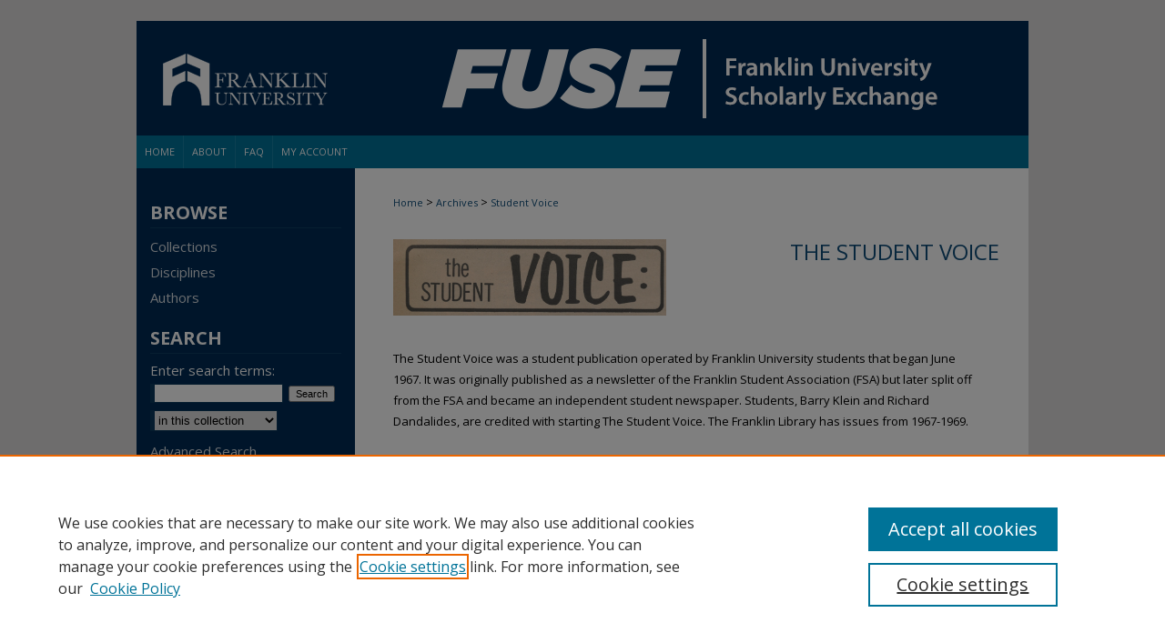

--- FILE ---
content_type: text/html; charset=UTF-8
request_url: https://fuse.franklin.edu/student_voice/
body_size: 7273
content:

<!DOCTYPE html>
<html lang="en">
<head><!-- inj yui3-seed: --><script type='text/javascript' src='//cdnjs.cloudflare.com/ajax/libs/yui/3.6.0/yui/yui-min.js'></script><script type='text/javascript' src='//ajax.googleapis.com/ajax/libs/jquery/1.10.2/jquery.min.js'></script><!-- Adobe Analytics --><script type='text/javascript' src='https://assets.adobedtm.com/4a848ae9611a/d0e96722185b/launch-d525bb0064d8.min.js'></script><script type='text/javascript' src=/assets/nr_browser_production.js></script>

<!-- def.1 -->
<meta charset="utf-8">
<meta name="viewport" content="width=device-width">
<title>
Franklin University's The Student Voice | Archives & Special Collections | Franklin University
</title>



<!-- FILE meta-tags.inc --><!-- FILE: /srv/sequoia/main/data/assets/site/meta-tags.inc -->
<meta name="robots" content="noodp, noydir">
<meta name="description" content="The Student Voice was a student publication operated by Franklin University students that began June 1968. It was originally published as a newsletter of the Franklin Student Association (FSA) but later split off from the FSA and became an independent student newspaper. Students, Barry Klein and Richard Dandalides, are credited with starting The Student Voice. The Franklin Library has issues from 1967-1969.">

<!-- FILE: meta-tags.inc (cont) -->

<!-- sh.1 -->
<link rel="stylesheet" href="/ir-style.css" type="text/css" media="screen">
<link rel="stylesheet" href="/ir-custom.css" type="text/css" media="screen">
<link rel="stylesheet" href="ir-custom.css" type="text/css" media="screen">
<link rel="stylesheet" href="/assets/styles/ir-book.css" type="text/css" media="screen">
<link rel="stylesheet" href="/ir-local.css" type="text/css" media="screen">
<link rel="stylesheet" href="ir-local.css" type="text/css" media="screen">
<link rel="stylesheet" href="/ir-print.css" type="text/css" media="print">
<link type="text/css" rel="stylesheet" href="/assets/floatbox/floatbox.css">
<link rel="alternate" type="application/rss+xml" title="Site Feed" href="/recent.rss">
<link rel="shortcut icon" href="/favicon.ico" type="image/x-icon">
<!--[if IE]>
<link rel="stylesheet" href="/ir-ie.css" type="text/css" media="screen">
<![endif]-->

<!-- JS -->
<script type="text/javascript" src="/assets/scripts/yui-init.pack.js"></script>
<script type="text/javascript" src="/assets/scripts/GalleryControlYUI.pack.js"></script>
<script type="text/javascript" src="/assets/scripts/BackMonitorYUI.pack.js"></script>
<script type="text/javascript" src="/assets/scripts/gallery-init.pack.js"></script>
<script type="text/javascript" src="/assets/footnoteLinks.js"></script>

<!-- end sh.1 -->
<link rel="alternate" type="application/rss+xml" title="FUSE (Franklin University Scholarly Exchange): The Student Voice RSS feed" href="/student_voice/recent.rss">
<link rel='stylesheet' href='/assets/styles/ir-gallery-list.css' type='text/css' media='screen'>




<script type="text/javascript">var pageData = {"page":{"environment":"prod","productName":"bpdg","language":"en","name":"ir_book","businessUnit":"els:rp:st"},"visitor":{}};</script>

</head>
<body >


<script type="text/javascript" src="/assets/floatbox/floatbox.js"></script>

<!-- FILE: /srv/sequoia/main/data/fuse.franklin.edu/assets/header.pregen --><!-- FILE: /srv/sequoia/main/data/assets/site/mobile_nav.inc --><!--[if !IE]>-->
<script src="/assets/scripts/dc-mobile/dc-responsive-nav.js"></script>

<header id="mobile-nav" class="nav-down device-fixed-height" style="visibility: hidden;">
  
  
  <nav class="nav-collapse">
    <ul>
      <li class="menu-item active device-fixed-width"><a href="https://fuse.franklin.edu" title="Home" data-scroll >Home</a></li>
      <li class="menu-item device-fixed-width"><a href="https://fuse.franklin.edu/do/search/advanced/" title="Search" data-scroll ><i class="icon-search"></i> Search</a></li>
      <li class="menu-item device-fixed-width"><a href="https://fuse.franklin.edu/communities.html" title="Browse" data-scroll >Browse Collections</a></li>
      <li class="menu-item device-fixed-width"><a href="../cgi/myaccount.cgi?context=student_voice" title="My Account" data-scroll >My Account</a></li>
      <li class="menu-item device-fixed-width"><a href="https://fuse.franklin.edu/about.html" title="About" data-scroll >About</a></li>
      <li class="menu-item device-fixed-width"><a href="https://network.bepress.com" title="Digital Commons Network" data-scroll ><img width="16" height="16" alt="DC Network" style="vertical-align:top;" src="../assets/md5images/8e240588cf8cd3a028768d4294acd7d3.png"> Digital Commons Network™</a></li>
    </ul>
  </nav>
</header>

<script src="/assets/scripts/dc-mobile/dc-mobile-nav.js"></script>
<!--<![endif]-->
<!-- FILE: /srv/sequoia/main/data/fuse.franklin.edu/assets/header.pregen (cont) -->



<div id="franklin">
	<div id="container">
		<a href="#main" class="skiplink" accesskey="2" >Skip to main content</a>

					
			<div id="header">
				<a href="https://fuse.franklin.edu" id="banner_link" title="FUSE (Franklin University Scholarly Exchange)" >
					<img id="banner_image" alt="FUSE (Franklin University Scholarly Exchange)" width='980' height='126' src="../assets/md5images/7bced855d56631056b9466d8e104ad89.png">
				</a>	
				
					<a href="https://www.franklin.edu/" id="logo_link" title="Franklin University" >
						<img id="logo_image" alt="Franklin University" width='215' height='116' src="../assets/md5images/14f841c4ce8ca2b3c318405b71543a27.png">
					</a>
						
				
			</div>
					
			<div id="navigation">
				<!-- FILE: /srv/sequoia/main/data/assets/site/ir_navigation.inc --><div id="tabs" role="navigation" aria-label="Main"><ul><li id="tabone"><a href="https://fuse.franklin.edu" title="Home" ><span>Home</span></a></li><li id="tabtwo"><a href="https://fuse.franklin.edu/about.html" title="About" ><span>About</span></a></li><li id="tabthree"><a href="https://fuse.franklin.edu/faq.html" title="FAQ" ><span>FAQ</span></a></li><li id="tabfour"><a href="https://fuse.franklin.edu/cgi/myaccount.cgi?context=student_voice   " title="My Account" ><span>My Account</span></a></li></ul></div>


<!-- FILE: /srv/sequoia/main/data/fuse.franklin.edu/assets/header.pregen (cont) -->
			</div>
		

		<div id="wrapper">
			<div id="content">
				<div id="main" class="text">
<!-- FILE: /srv/sequoia/main/data/assets/site/ir_book/index.html (cont) -->
<div id="book-gallery">

<div id="breadcrumb">
   <!-- FILE: /srv/sequoia/main/data/assets/site/ir_breadcrumb.inc -->

<div class="crumbs" role="navigation" aria-label="Breadcrumb">
	<p>
	
	
			<a href="https://fuse.franklin.edu" class="ignore" >Home</a>
	
	
	
	
	
	
	
	
	
	
	 <span aria-hidden="true">&gt;</span> 
		<a href="https://fuse.franklin.edu/archives" class="ignore" >Archives</a>
	
	
	
	
	
	 <span aria-hidden="true">&gt;</span> 
		<a href="https://fuse.franklin.edu/student_voice" class="ignore" aria-current="page" >Student Voice</a>
	
	
	
	</p>
</div>


<!-- FILE: /srv/sequoia/main/data/assets/site/ir_book/index.html (cont) -->
</div>

<!-- FILE: /srv/sequoia/main/data/assets/site/ir_book/ir_series_header.inc --><div id="series-header">
<!-- FILE: /srv/sequoia/main/data/assets/site/ir_book/ir_series_logo.inc -->
			<img alt="The Student Voice" style="height:auto;width:300px;" class="ignore" width='3716' height='1043' src="../assets/md5images/853a4cef699b091ec3030bbfdec3f977.jpg">	
<!-- FILE: /srv/sequoia/main/data/assets/site/ir_book/ir_series_header.inc (cont) --><h1 id="series-title"><a href="https://fuse.franklin.edu/student_voice" >The Student Voice</a></h1></div>
<div class="clear">&nbsp;</div>
<div id="series-home">

<!-- FILE: /srv/sequoia/main/data/assets/site/ir_book/index.html (cont) -->



<!-- FILE: /srv/sequoia/main/data/assets/site/ir_content_carousel.inc -->
<!-- FILE: /srv/sequoia/main/data/assets/site/ir_book/index.html (cont) -->
<div class="intro">
   <!-- FILE: /srv/sequoia/main/data/journals/fuse.franklin.edu/student_voice/assets/ir_series_intro.inc --><p>The Student Voice was a student publication operated by Franklin University students that began June 1967. It was originally published as a newsletter of the Franklin Student Association (FSA) but later split off from the FSA and became an independent student newspaper. Students, Barry Klein and Richard Dandalides, are credited with starting The Student Voice. The Franklin Library has issues from 1967-1969.</p><!-- FILE: /srv/sequoia/main/data/assets/site/ir_book/index.html (cont) -->
</div>
</div>



<div class="container">
   <span id="printWarning" class="printOnly">
      Printing is not supported at the primary Gallery Thumbnail page. Please first navigate to a specific Image before printing.
   </span>

<p class="publication-follow"><span class="pull-right"><!-- FILE: /srv/sequoia/main/data/assets/site/nw_follow_ctx.inc -->



	
		<a rel="nofollow" href="https://network.bepress.com/api/follow/subscribe?publication=ODM2Mzg2NGViNzYyYzJmNjZlMzk1MzkwZDE1NjEzZDE%3D&amp;format=html" data-follow-set="publication:ODM2Mzg2NGViNzYyYzJmNjZlMzk1MzkwZDE1NjEzZDE=" title="Follow The Student Voice" class="btn followable" >Follow</a>
	







<!-- FILE: /srv/sequoia/main/data/assets/site/ir_book/index.html (cont) --></span></p>
<div class="gallery-tools">
<a id="switch_button" role="button" href="#" class="switch_thumb" >Switch View to Grid</a>    <!-- FILE: /srv/sequoia/main/data/assets/site/ir_book/slideshow.inc -->
   
      <a id="slide-button" href="https://fuse.franklin.edu/student_voice/1019/preview.jpg" class="floatbox" data-fb-options="doSlideshow:true group:pix" title="Students Have 'Laryngitis'" >View Slideshow</a>
   
   

   
   
      <a href="https://fuse.franklin.edu/student_voice/1018/preview.jpg" class="floatbox" data-fb-options="group:pix" title="The Student Voice Vol. III No. 7 &amp; 8" ></a>
   

   
   
      <a href="https://fuse.franklin.edu/student_voice/1017/preview.jpg" class="floatbox" data-fb-options="group:pix" title="The Student Voice Vol. III No. 6" ></a>
   

   
   
      <a href="https://fuse.franklin.edu/student_voice/1016/preview.jpg" class="floatbox" data-fb-options="group:pix" title="The Student Voice Vol. III No. 5" ></a>
   

   
   
      <a href="https://fuse.franklin.edu/student_voice/1015/preview.jpg" class="floatbox" data-fb-options="group:pix" title="The Student Voice Vol. III No. 4" ></a>
   

   
   
      <a href="https://fuse.franklin.edu/student_voice/1014/preview.jpg" class="floatbox" data-fb-options="group:pix" title="The Student Voice Vol. III No. 3" ></a>
   

   
   
      <a href="https://fuse.franklin.edu/student_voice/1013/preview.jpg" class="floatbox" data-fb-options="group:pix" title="Students Have 'Voice'" ></a>
   

   
   
      <a href="https://fuse.franklin.edu/student_voice/1012/preview.jpg" class="floatbox" data-fb-options="group:pix" title="The Student Voice Vol. III No. 2" ></a>
   

   
   
      <a href="https://fuse.franklin.edu/student_voice/1011/preview.jpg" class="floatbox" data-fb-options="group:pix" title="The Student Voice Vol. III No. 1" ></a>
   

   
   
      <a href="https://fuse.franklin.edu/student_voice/1010/preview.jpg" class="floatbox" data-fb-options="group:pix" title="The Student Voice Vol. II No. 11" ></a>
   

   
   
      <a href="https://fuse.franklin.edu/student_voice/1009/preview.jpg" class="floatbox" data-fb-options="group:pix" title="The Student Voice Vol. II No. 10" ></a>
   

   
   
      <a href="https://fuse.franklin.edu/student_voice/1008/preview.jpg" class="floatbox" data-fb-options="group:pix" title="The Student Voice Vol. II No. 9" ></a>
   

   
   
      <a href="https://fuse.franklin.edu/student_voice/1007/preview.jpg" class="floatbox" data-fb-options="group:pix" title="The Student Voice Vol. II No. 8" ></a>
   

   
   
      <a href="https://fuse.franklin.edu/student_voice/1006/preview.jpg" class="floatbox" data-fb-options="group:pix" title="The Student Voice Vol. II No. 7" ></a>
   

   
   
      <a href="https://fuse.franklin.edu/student_voice/1005/preview.jpg" class="floatbox" data-fb-options="group:pix" title="The Student Voice Vol. II No. 5" ></a>
   

   
   
      <a href="https://fuse.franklin.edu/student_voice/1004/preview.jpg" class="floatbox" data-fb-options="group:pix" title="The Student Voice Vol. II No. 4" ></a>
   

   
   
      <a href="https://fuse.franklin.edu/student_voice/1003/preview.jpg" class="floatbox" data-fb-options="group:pix" title="The Student Voice Vol. II No. 1" ></a>
   

   
   
      <a href="https://fuse.franklin.edu/student_voice/1002/preview.jpg" class="floatbox" data-fb-options="group:pix" title="The Student Voice Vol. I No. 2" ></a>
   

   
   
      <a href="https://fuse.franklin.edu/student_voice/1001/preview.jpg" class="floatbox" data-fb-options="group:pix" title="The Student Voice Vol. I No. 1" ></a>
   

   
   
      <a href="https://fuse.franklin.edu/student_voice/1000/preview.jpg" class="floatbox" data-fb-options="group:pix" title="Corporate Regulations and By-Laws: The Student Voice, Inc." ></a>
   

<!-- FILE: /srv/sequoia/main/data/assets/site/ir_book/index.html (cont) -->   
</div>
<div class="clear">&nbsp;</div>
<ul id="gallery_items" class="thumb_view"> <li> <div class="content_block"> <a href="https://fuse.franklin.edu/student_voice/20" class="cover" ><img src="https://fuse.franklin.edu/student_voice/1019/thumbnail.jpg" alt="Students Have 'Laryngitis' by Franklin University" title="Students Have 'Laryngitis' by Franklin University"></a> <h2><a href="https://fuse.franklin.edu/student_voice/20" >Students Have 'Laryngitis'</a></h2> <!-- FILE: /srv/sequoia/main/data/assets/site/ir_book/custom_viewlist_text.inc --><p> <em>Franklin University</em> </p> <p>This letter was written to Franklin University students November 9, 1969. The letter explains that the bulk of newspaper staff have graduated and calls for students interested in the future of The Student Voice to attend a forum November 9, 1969.</p> <!-- FILE: /srv/sequoia/main/data/assets/site/ir_book/index.html (cont) --> </div> </li> <li> <div class="content_block"> <a href="https://fuse.franklin.edu/student_voice/19" class="cover" ><img src="https://fuse.franklin.edu/student_voice/1018/thumbnail.jpg" alt="The Student Voice Vol. III No. 7 &amp; 8 by Franklin University" title="The Student Voice Vol. III No. 7 &amp; 8 by Franklin University"></a> <h2><a href="https://fuse.franklin.edu/student_voice/19" >The Student Voice Vol. III No. 7 & 8</a></h2> <!-- FILE: /srv/sequoia/main/data/assets/site/ir_book/custom_viewlist_text.inc --><p> <em>Franklin University</em> </p> <p>This issue was published March/April 1969 and covered stories on a speech by City National Bank president, alumni association elections, birth control, sports, editorials and letters to the editor, sports, and more.</p> <!-- FILE: /srv/sequoia/main/data/assets/site/ir_book/index.html (cont) --> </div> </li> <li> <div class="content_block"> <a href="https://fuse.franklin.edu/student_voice/18" class="cover" ><img src="https://fuse.franklin.edu/student_voice/1017/thumbnail.jpg" alt="The Student Voice Vol. III No. 6 by Franklin University" title="The Student Voice Vol. III No. 6 by Franklin University"></a> <h2><a href="https://fuse.franklin.edu/student_voice/18" >The Student Voice Vol. III No. 6</a></h2> <!-- FILE: /srv/sequoia/main/data/assets/site/ir_book/custom_viewlist_text.inc --><p> <em>Franklin University</em> </p> <p>This issue was published February 1969 and covered stories on student representative election, international student profile, sports, editorials and letters to the editor, sports, and more.</p> <!-- FILE: /srv/sequoia/main/data/assets/site/ir_book/index.html (cont) --> </div> </li> <li> <div class="content_block"> <a href="https://fuse.franklin.edu/student_voice/17" class="cover" ><img src="https://fuse.franklin.edu/student_voice/1016/thumbnail.jpg" alt="The Student Voice Vol. III No. 5 by Franklin University" title="The Student Voice Vol. III No. 5 by Franklin University"></a> <h2><a href="https://fuse.franklin.edu/student_voice/17" >The Student Voice Vol. III No. 5</a></h2> <!-- FILE: /srv/sequoia/main/data/assets/site/ir_book/custom_viewlist_text.inc --><p> <em>Franklin University</em> </p> <p>This issue was published January 1969 and covered stories on crowded hallways from high enrollment, sports, editorials and letters to the editor, sports, and more.</p> <!-- FILE: /srv/sequoia/main/data/assets/site/ir_book/index.html (cont) --> </div> </li> <li> <div class="content_block"> <a href="https://fuse.franklin.edu/student_voice/16" class="cover" ><img src="https://fuse.franklin.edu/student_voice/1015/thumbnail.jpg" alt="The Student Voice Vol. III No. 4 by Franklin University" title="The Student Voice Vol. III No. 4 by Franklin University"></a> <h2><a href="https://fuse.franklin.edu/student_voice/16" >The Student Voice Vol. III No. 4</a></h2> <!-- FILE: /srv/sequoia/main/data/assets/site/ir_book/custom_viewlist_text.inc --><p> <em>Franklin University</em> </p> <p>This issue was published December 1968. This Christmas issue covered stories on accreditation (part III), the basketball team, Mary Sunshine’s Feature Page, sports, editorials and letters to the editor, sports, and more.</p> <!-- FILE: /srv/sequoia/main/data/assets/site/ir_book/index.html (cont) --> </div> </li> <li> <div class="content_block"> <a href="https://fuse.franklin.edu/student_voice/15" class="cover" ><img src="https://fuse.franklin.edu/student_voice/1014/thumbnail.jpg" alt="The Student Voice Vol. III No. 3 by Franklin University" title="The Student Voice Vol. III No. 3 by Franklin University"></a> <h2><a href="https://fuse.franklin.edu/student_voice/15" >The Student Voice Vol. III No. 3</a></h2> <!-- FILE: /srv/sequoia/main/data/assets/site/ir_book/custom_viewlist_text.inc --><p> <em>Franklin University</em> </p> <p>This issue was published November 1968 and covered stories on the Alumni Association president (Richard G. Chilcott), accreditation (part II), Mary Sunshine’s Feature Page, sports, editorials and viewpoints, sports, and more.</p> <!-- FILE: /srv/sequoia/main/data/assets/site/ir_book/index.html (cont) --> </div> </li> <li> <div class="content_block"> <a href="https://fuse.franklin.edu/student_voice/14" class="cover" ><img src="https://fuse.franklin.edu/student_voice/1013/thumbnail.jpg" alt="Students Have 'Voice' by Donna Copen" title="Students Have 'Voice' by Donna Copen"></a> <h2><a href="https://fuse.franklin.edu/student_voice/14" >Students Have 'Voice'</a></h2> <!-- FILE: /srv/sequoia/main/data/assets/site/ir_book/custom_viewlist_text.inc --><p> <em>Donna Copen</em> </p> <p>This was an article written about The Student Voice. It provides background on how it was created and the vision of the newspaper staff.</p> <!-- FILE: /srv/sequoia/main/data/assets/site/ir_book/index.html (cont) --> </div> </li> <li> <div class="content_block"> <a href="https://fuse.franklin.edu/student_voice/13" class="cover" ><img src="https://fuse.franklin.edu/student_voice/1012/thumbnail.jpg" alt="The Student Voice Vol. III No. 2 by Franklin University" title="The Student Voice Vol. III No. 2 by Franklin University"></a> <h2><a href="https://fuse.franklin.edu/student_voice/13" >The Student Voice Vol. III No. 2</a></h2> <!-- FILE: /srv/sequoia/main/data/assets/site/ir_book/custom_viewlist_text.inc --><p> <em>Franklin University</em> </p> <p>This issue was published October 1968 and covered stories on accreditation (part I), Mary Sunshine’s Feature Page, UFOs, sports, editorials, and more. A large of piece of page 6/5 and page 7/8 were cut out from the page.</p> <!-- FILE: /srv/sequoia/main/data/assets/site/ir_book/index.html (cont) --> </div> </li> <li> <div class="content_block"> <a href="https://fuse.franklin.edu/student_voice/12" class="cover" ><img src="https://fuse.franklin.edu/student_voice/1011/thumbnail.jpg" alt="The Student Voice Vol. III No. 1 by Franklin University" title="The Student Voice Vol. III No. 1 by Franklin University"></a> <h2><a href="https://fuse.franklin.edu/student_voice/12" >The Student Voice Vol. III No. 1</a></h2> <!-- FILE: /srv/sequoia/main/data/assets/site/ir_book/custom_viewlist_text.inc --><p> <em>Franklin University</em> </p> <p>This issue was published September 1968 and covered stories on high enrollment numbers, editorials, letters to the editor, Mary Sunshine’s Feature Page, entertainment events in Columbus, and more.</p> <!-- FILE: /srv/sequoia/main/data/assets/site/ir_book/index.html (cont) --> </div> </li> <li> <div class="content_block"> <a href="https://fuse.franklin.edu/student_voice/11" class="cover" ><img src="https://fuse.franklin.edu/student_voice/1010/thumbnail.jpg" alt="The Student Voice Vol. II No. 11 by Franklin University" title="The Student Voice Vol. II No. 11 by Franklin University"></a> <h2><a href="https://fuse.franklin.edu/student_voice/11" >The Student Voice Vol. II No. 11</a></h2> <!-- FILE: /srv/sequoia/main/data/assets/site/ir_book/custom_viewlist_text.inc --><p> <em>Franklin University</em> </p> <p>This issue was published July 1968 and covered stories on a grant awarded to the library, new engineering degree offering, editorials, letters to the editor, entertainment events in Columbus, and more.</p> <p>In this issue, the bottom right corner of page 1 and the bottom left corner of page 2 were ripped out of the paper.</p> <!-- FILE: /srv/sequoia/main/data/assets/site/ir_book/index.html (cont) --> </div> </li> <li> <div class="content_block"> <a href="https://fuse.franklin.edu/student_voice/10" class="cover" ><img src="https://fuse.franklin.edu/student_voice/1009/thumbnail.jpg" alt="The Student Voice Vol. II No. 10 by Franklin University" title="The Student Voice Vol. II No. 10 by Franklin University"></a> <h2><a href="https://fuse.franklin.edu/student_voice/10" >The Student Voice Vol. II No. 10</a></h2> <!-- FILE: /srv/sequoia/main/data/assets/site/ir_book/custom_viewlist_text.inc --><p> <em>Franklin University</em> </p> <p>This issue was published June 1968 and covered stories on the Sigma Kappa Phil fraternity event, the dismissal of an admissions counselor, editorials, letters to the editor, entertainment events in Columbus, and more.</p> <!-- FILE: /srv/sequoia/main/data/assets/site/ir_book/index.html (cont) --> </div> </li> <li> <div class="content_block"> <a href="https://fuse.franklin.edu/student_voice/9" class="cover" ><img src="https://fuse.franklin.edu/student_voice/1008/thumbnail.jpg" alt="The Student Voice Vol. II No. 9 by Franklin University" title="The Student Voice Vol. II No. 9 by Franklin University"></a> <h2><a href="https://fuse.franklin.edu/student_voice/9" >The Student Voice Vol. II No. 9</a></h2> <!-- FILE: /srv/sequoia/main/data/assets/site/ir_book/custom_viewlist_text.inc --><p> <em>Franklin University</em> </p> <p>This issue was published May 1968 and covered stories on the assassination of Martin Luther King, Jr., the golf team, entertainment events in Columbus, editorials, letters to the editor, and more.</p> <!-- FILE: /srv/sequoia/main/data/assets/site/ir_book/index.html (cont) --> </div> </li> <li> <div class="content_block"> <a href="https://fuse.franklin.edu/student_voice/8" class="cover" ><img src="https://fuse.franklin.edu/student_voice/1007/thumbnail.jpg" alt="The Student Voice Vol. II No. 8 by Franklin University" title="The Student Voice Vol. II No. 8 by Franklin University"></a> <h2><a href="https://fuse.franklin.edu/student_voice/8" >The Student Voice Vol. II No. 8</a></h2> <!-- FILE: /srv/sequoia/main/data/assets/site/ir_book/custom_viewlist_text.inc --><p> <em>Franklin University</em> </p> <p>This issue was published April 1968 and covered stories on the Iota Tau Lambda sorority, journalism class offering, student activities and organizations, editorials, letters to the editor, business review, sports, and more.</p> <!-- FILE: /srv/sequoia/main/data/assets/site/ir_book/index.html (cont) --> </div> </li> <li> <div class="content_block"> <a href="https://fuse.franklin.edu/student_voice/7" class="cover" ><img src="https://fuse.franklin.edu/student_voice/1006/thumbnail.jpg" alt="The Student Voice Vol. II No. 7 by Franklin University" title="The Student Voice Vol. II No. 7 by Franklin University"></a> <h2><a href="https://fuse.franklin.edu/student_voice/7" >The Student Voice Vol. II No. 7</a></h2> <!-- FILE: /srv/sequoia/main/data/assets/site/ir_book/custom_viewlist_text.inc --><p> <em>Franklin University</em> </p> <p>This issue was published March 1968 and covered stories on college students voicing dissent on campus, the Sigma Kappa Phi social fraternity, editorials, letters to the editor, business review, sports, and more.</p> <!-- FILE: /srv/sequoia/main/data/assets/site/ir_book/index.html (cont) --> </div> </li> <li> <div class="content_block"> <a href="https://fuse.franklin.edu/student_voice/6" class="cover" ><img src="https://fuse.franklin.edu/student_voice/1005/thumbnail.jpg" alt="The Student Voice Vol. II No. 5 by Franklin University" title="The Student Voice Vol. II No. 5 by Franklin University"></a> <h2><a href="https://fuse.franklin.edu/student_voice/6" >The Student Voice Vol. II No. 5</a></h2> <!-- FILE: /srv/sequoia/main/data/assets/site/ir_book/custom_viewlist_text.inc --><p> <em>Franklin University</em> </p> <p>This issue was published January 1968 and covered stories on new campus building proposal (Frasch Hall), editorials, letters to the editor, business review, and more.</p> <!-- FILE: /srv/sequoia/main/data/assets/site/ir_book/index.html (cont) --> </div> </li> <li> <div class="content_block"> <a href="https://fuse.franklin.edu/student_voice/5" class="cover" ><img src="https://fuse.franklin.edu/student_voice/1004/thumbnail.jpg" alt="The Student Voice Vol. II No. 4 by Franklin University" title="The Student Voice Vol. II No. 4 by Franklin University"></a> <h2><a href="https://fuse.franklin.edu/student_voice/5" >The Student Voice Vol. II No. 4</a></h2> <!-- FILE: /srv/sequoia/main/data/assets/site/ir_book/custom_viewlist_text.inc --><p> <em>Franklin University</em> </p> <p>This issue was published December 1967, but as an independent student newspaper rather than a newsletter of the Franklin Student Association (FSA). This issue covered stories on class registration, the basketball team, editorials, letters to the editor, business review, and more.</p> <!-- FILE: /srv/sequoia/main/data/assets/site/ir_book/index.html (cont) --> </div> </li> <li> <div class="content_block"> <a href="https://fuse.franklin.edu/student_voice/4" class="cover" ><img src="https://fuse.franklin.edu/student_voice/1003/thumbnail.jpg" alt="The Student Voice Vol. II No. 1 by Franklin University" title="The Student Voice Vol. II No. 1 by Franklin University"></a> <h2><a href="https://fuse.franklin.edu/student_voice/4" >The Student Voice Vol. II No. 1</a></h2> <!-- FILE: /srv/sequoia/main/data/assets/site/ir_book/custom_viewlist_text.inc --><p> <em>Franklin University</em> </p> <p>This issue was published September 1967 by the Franklin Student Association (FSA). This issue covered stories on a student event called the Aqua Blast, tuition increase, FSA committee reports, editorials, letters to the editor, and more.</p> <!-- FILE: /srv/sequoia/main/data/assets/site/ir_book/index.html (cont) --> </div> </li> <li> <div class="content_block"> <a href="https://fuse.franklin.edu/student_voice/3" class="cover" ><img src="https://fuse.franklin.edu/student_voice/1002/thumbnail.jpg" alt="The Student Voice Vol. I No. 2 by Franklin University" title="The Student Voice Vol. I No. 2 by Franklin University"></a> <h2><a href="https://fuse.franklin.edu/student_voice/3" >The Student Voice Vol. I No. 2</a></h2> <!-- FILE: /srv/sequoia/main/data/assets/site/ir_book/custom_viewlist_text.inc --><p> <em>Franklin University</em> </p> <p>This was the second issue of The Student Voice and newsletter of the Franklin Student Association (FSA). It was published July 1967. This issue covered stories on tuition payment policy, FSA committee reports, editorials, letters to the editor, UFOs, and more.</p> <!-- FILE: /srv/sequoia/main/data/assets/site/ir_book/index.html (cont) --> </div> </li> <li> <div class="content_block"> <a href="https://fuse.franklin.edu/student_voice/2" class="cover" ><img src="https://fuse.franklin.edu/student_voice/1001/thumbnail.jpg" alt="The Student Voice Vol. I No. 1 by Franklin University" title="The Student Voice Vol. I No. 1 by Franklin University"></a> <h2><a href="https://fuse.franklin.edu/student_voice/2" >The Student Voice Vol. I No. 1</a></h2> <!-- FILE: /srv/sequoia/main/data/assets/site/ir_book/custom_viewlist_text.inc --><p> <em>Franklin University</em> </p> <p>This was the first issue of The Student Voice and newsletter of the Franklin Student Association (FSA). It was published June 1967. This issue covered stories on Franklin library, FSA committee reports, the Vietnam War, and more.</p> <!-- FILE: /srv/sequoia/main/data/assets/site/ir_book/index.html (cont) --> </div> </li> <li> <div class="content_block"> <a href="https://fuse.franklin.edu/student_voice/1" class="cover" ><img src="https://fuse.franklin.edu/student_voice/1000/thumbnail.jpg" alt="Corporate Regulations and By-Laws: The Student Voice, Inc. by Franklin University" title="Corporate Regulations and By-Laws: The Student Voice, Inc. by Franklin University"></a> <h2><a href="https://fuse.franklin.edu/student_voice/1" >Corporate Regulations and By-Laws: The Student Voice, Inc.</a></h2> <!-- FILE: /srv/sequoia/main/data/assets/site/ir_book/custom_viewlist_text.inc --><p> <em>Franklin University</em> </p> <p>These are the regulations and by-laws of the Franklin University student newspaper, The Student Voice. The Student Voice was a student publication operated by Franklin University students that began June 1968. It was originally published as a newsletter of the Franklin Student Association (FSA) but later split off from the FSA.</p> <!-- FILE: /srv/sequoia/main/data/assets/site/ir_book/index.html (cont) --> </div> </li> </ul>

  <div class="clearboth">&nbsp;</div>
  <!-- FILE: /srv/sequoia/main/data/assets/site/adjacent_pagination.inc -->
<!-- FILE: /srv/sequoia/main/data/assets/site/ir_book/index.html (cont) -->



   </div> <!-- container -->
</div> <!-- ir_book -->
<!-- FILE: /srv/sequoia/main/data/assets/site/footer.pregen --></div>
	<div class="verticalalign">&nbsp;</div>
	<div class="clear">&nbsp;</div>

</div>

	<div id="sidebar" role="complementary">
	<!-- FILE: /srv/sequoia/main/data/assets/site/ir_sidebar_7_8.inc -->



	<!-- FILE: /srv/sequoia/main/data/assets/site/ir_sidebar_sort_bsa.inc --><!-- FILE: /srv/sequoia/main/data/assets/site/ir_sidebar_custom_upper_7_8.inc -->

<!-- FILE: /srv/sequoia/main/data/assets/site/ir_sidebar_sort_bsa.inc (cont) -->
<!-- FILE: /srv/sequoia/main/data/assets/site/ir_sidebar_browse.inc --><h2>Browse</h2>
<ul id="side-browse">


<li class="collections"><a href="https://fuse.franklin.edu/communities.html" title="Browse by Collections" >Collections</a></li>
<li class="discipline-browser"><a href="https://fuse.franklin.edu/do/discipline_browser/disciplines" title="Browse by Disciplines" >Disciplines</a></li>
<li class="author"><a href="https://fuse.franklin.edu/authors.html" title="Browse by Author" >Authors</a></li>


</ul>
<!-- FILE: /srv/sequoia/main/data/assets/site/ir_sidebar_sort_bsa.inc (cont) -->
<!-- FILE: /srv/sequoia/main/data/assets/site/ir_sidebar_custom_middle_7_8.inc --><!-- FILE: /srv/sequoia/main/data/assets/site/ir_sidebar_sort_bsa.inc (cont) -->
<!-- FILE: /srv/sequoia/main/data/assets/site/ir_sidebar_search_7_8.inc --><h2>Search</h2>


	
<form method='get' action='https://fuse.franklin.edu/do/search/' id="sidebar-search">
	<label for="search" accesskey="4">
		Enter search terms:
	</label>
		<div>
			<span class="border">
				<input type="text" name='q' class="search" id="search">
			</span> 
			<input type="submit" value="Search" class="searchbutton" style="font-size:11px;">
		</div>
	<label for="context" class="visually-hidden">
		Select context to search:
	</label> 
		<div>
			<span class="border">
				<select name="fq" id="context">
					
					
					
						<option value='virtual_ancestor_link:"https://fuse.franklin.edu/student_voice"'>in this collection</option>
					
					
					<option value='virtual_ancestor_link:"https://fuse.franklin.edu"'>in this repository</option>
					<option value='virtual_ancestor_link:"http:/"'>across all repositories</option>
				</select>
			</span>
		</div>
</form>

<p class="advanced">
	
	
		<a href="https://fuse.franklin.edu/do/search/advanced/?fq=virtual_ancestor_link:%22https://fuse.franklin.edu/student_voice%22" >
			Advanced Search
		</a>
	
</p>
<!-- FILE: /srv/sequoia/main/data/assets/site/ir_sidebar_sort_bsa.inc (cont) -->
<!-- FILE: /srv/sequoia/main/data/assets/site/ir_sidebar_notify_7_8.inc -->


	<ul id="side-notify">
		<li class="notify">
			<a href="https://fuse.franklin.edu/student_voice/announcements.html" title="Email or RSS Notifications" >
				Notify me via email or <acronym title="Really Simple Syndication">RSS</acronym>
			</a>
		</li>
	</ul>



<!-- FILE: /srv/sequoia/main/data/assets/site/urc_badge.inc -->






<!-- FILE: /srv/sequoia/main/data/assets/site/ir_sidebar_notify_7_8.inc (cont) -->

<!-- FILE: /srv/sequoia/main/data/assets/site/ir_sidebar_sort_bsa.inc (cont) -->
<!-- FILE: /srv/sequoia/main/data/assets/site/ir_sidebar_author_7_8.inc --><h2>Author Corner</h2>






	<ul id="side-author">
		<li class="faq">
			<a href="https://fuse.franklin.edu/faq.html" title="Author FAQ" >
				Author FAQ
			</a>
		</li>
		
		
		
	</ul>


<!-- FILE: /srv/sequoia/main/data/assets/site/ir_sidebar_sort_bsa.inc (cont) -->
<!-- FILE: /srv/sequoia/main/data/fuse.franklin.edu/assets/ir_sidebar_custom_lower_7_8.inc -->
<div id="sb-custom-lower">
	<h2 class="sb-custom-title">Links</h2>
		<ul class="sb-custom-ul">
			
			
			<li class="sb-custom-li">
				<a href="https://www.franklin.edu/library" >
					Franklin University Library
				</a>
			</li>
			<li class="sb-custom-li">
				<a href="https://fuse.franklin.edu/policies.html" >
					FUSE Administration & Policies
				</a>
			</li>
			<li class="sb-custom-li">
				<a href="https://www.franklin.edu/about-us/policy-information/office-academic-scholarship" >
					Office of Academic Scholarship
				</a>
			</li>	
		</ul>
</div><!-- FILE: /srv/sequoia/main/data/assets/site/ir_sidebar_sort_bsa.inc (cont) -->
<!-- FILE: /srv/sequoia/main/data/assets/site/ir_sidebar_sw_links_7_8.inc -->

	
		
	


	<!-- FILE: /srv/sequoia/main/data/assets/site/ir_sidebar_sort_bsa.inc (cont) -->

<!-- FILE: /srv/sequoia/main/data/assets/site/ir_sidebar_geolocate.inc --><!-- FILE: /srv/sequoia/main/data/assets/site/ir_geolocate_enabled_and_displayed.inc -->

<!-- FILE: /srv/sequoia/main/data/assets/site/ir_sidebar_geolocate.inc (cont) -->

<!-- FILE: /srv/sequoia/main/data/assets/site/ir_sidebar_sort_bsa.inc (cont) -->
<!-- FILE: /srv/sequoia/main/data/assets/site/ir_sidebar_custom_lowest_7_8.inc -->


<!-- FILE: /srv/sequoia/main/data/assets/site/ir_sidebar_sort_bsa.inc (cont) -->
<!-- FILE: /srv/sequoia/main/data/assets/site/ir_sidebar_7_8.inc (cont) -->

<!-- FILE: /srv/sequoia/main/data/assets/site/footer.pregen (cont) -->
	<div class="verticalalign">&nbsp;</div>
	</div>

</div>

<!-- FILE: /srv/sequoia/main/data/assets/site/ir_footer_content.inc --><div id="footer" role="contentinfo">
	
	
	<!-- FILE: /srv/sequoia/main/data/assets/site/ir_bepress_logo.inc --><div id="bepress">

<a href="https://www.elsevier.com/solutions/digital-commons" title="Elsevier - Digital Commons" >
	<em>Elsevier - Digital Commons</em>
</a>

</div>
<!-- FILE: /srv/sequoia/main/data/assets/site/ir_footer_content.inc (cont) -->
	<p>
		<a href="https://fuse.franklin.edu" title="Home page" accesskey="1" >Home</a> | 
		<a href="https://fuse.franklin.edu/about.html" title="About" >About</a> | 
		<a href="https://fuse.franklin.edu/faq.html" title="FAQ" >FAQ</a> | 
		<a href="../cgi/myaccount.cgi?context=student_voice" title="My Account Page" accesskey="3" >My Account</a> | 
		<a href="https://fuse.franklin.edu/accessibility.html" title="Accessibility Statement" accesskey="0" >Accessibility Statement</a>
	</p>
	<p>
	
		<a class="secondary-link" href="https://www.franklin.edu/about-us/policy-information/privacy-statement" title="Privacy Policy" >Privacy</a>
	
	
		<a class="secondary-link" href="https://www.bepress.com/copyright" title="Copyright Policy" >Copyright</a>	
	</p> 
	
</div>

<!-- FILE: /srv/sequoia/main/data/assets/site/footer.pregen (cont) -->

</div>
</div>

<!-- FILE: /srv/sequoia/main/data/fuse.franklin.edu/assets/ir_analytics.inc --><!-- Google tag (gtag.js) -->
<script async src="https://www.googletagmanager.com/gtag/js?id=G-TX66VXYJ62"></script>
<script>
  window.dataLayer = window.dataLayer || [];
  function gtag(){dataLayer.push(arguments);}
  gtag('js', new Date());

  gtag('config', 'G-TX66VXYJ62');
  </script><!-- FILE: /srv/sequoia/main/data/assets/site/footer.pregen (cont) -->

<!-- FILE: /srv/sequoia/main/data/assets/site/ir_book/index.html (cont) -->
<script type='text/javascript' src='/assets/scripts/bpbootstrap-20160726.pack.js'></script><script type='text/javascript'>BPBootstrap.init({appendCookie:''})</script></body></html>


--- FILE ---
content_type: text/css
request_url: https://fuse.franklin.edu/ir-local.css
body_size: 3157
content:
/* -----------------------------------------------
bepress IR local stylesheet.
Author:   David Stienstra
Version:  March 2020
PLEASE SAVE THIS FILE LOCALLY!
----------------------------------------------- */
@import url('https://fonts.googleapis.com/css2?family=Open+Sans:wght@400;700&display=swap');
/* ---------------- Meta Elements ---------------- */
    /* --- Meta styles and background --- */
body {
    font: normal 13px/1.5 'Open Sans', sans-serif;  /* should be medium except when fitting into a fixed container */
    background: #dedcdc;
    margin-top: 23px;
}
/* ---------------- Header ---------------- */
#franklin #header {
    position: relative;  /* needed for logo positioning */
  height: auto !important; /* !important overrides mbl styling */
}
#franklin #banner_image {
    display: block; /* removes descender of inline element */
    width: 980px; /* not necessary if image is sized correctly */
    height: auto !important;  /* avoids warping improperly sized header image / SUP-19994 */
}
    /* --- Logo --- */
#franklin #logo_image,
#franklin #header a#logo_link {
    display: none;
}

#franklin #header a#banner_link:focus img{
  outline: 1px dashed #000;
}
#franklin #header a#logo_link:focus img {
  outline: 1px dashed #fff;
}
/* ---------------- Navigation ---------------- */
#franklin #navigation,
#franklin #navigation #tabs {
    height: 36px;
    overflow: hidden; /* have seen issues with tabs extending below nav container */
    white-space: nowrap;
}
#franklin #navigation #tabs,
#franklin #navigation #tabs ul,
#franklin #navigation #tabs ul li {
    padding: 0;
    margin: 0;
}
/* Flexbox Navigation July 2018 */
#franklin #navigation #tabs,
#franklin #navigation #tabs ul {
    display: flex;
    justify-content: flex-start; /* "flex-start" for left-aligned tabs, change to "flex-end" for right-aligned tabs, "center" for centered */
    width: 100%;
}
#franklin #navigation #tabs a {
    font: normal 11px 'Open Sans', sans-serif;
    display: block;
    width: auto !important; /* fixes "my account" not fitting in container on page load */
    height: 36px;
    line-height: 36px;
    color: #fff;
    transition: 0.3s ease-in-out;
    background-color: transparent;
    padding: 0 9px; /* with arial bold, this fits */
    margin: 0;
    border: 0;
    border-right: 1px solid #1881a5;
    text-transform: uppercase;
    /* float: left; Not needed? Using flexbox now */
}
#franklin #navigation #tabs a:hover,
#franklin #navigation #tabs a:active,
#franklin #navigation #tabs a:focus {
    text-decoration: underline;
}

#franklin #navigation #tabs li:last-child a {
    border-right: none;
}
/* ---------------- Sidebar ---------------- */
#franklin #sidebar h2 {
    font: bold 20px 'Open Sans', sans-serif;
    text-transform: uppercase;
    color: #fff;
    background: transparent;
    border-bottom: 1px solid #0d3c61;
    border-top: none;
    text-indent: 0;
    margin: 0 15px;
    padding: 3px 0;
}
#franklin #sidebar a {
    font: normal 15px 'Open Sans', sans-serif;
    color: #d8dde3;
    text-decoration: none;
}
#franklin #sidebar a:hover,
#franklin #sidebar a:active,
#franklin #sidebar a:focus {
    text-decoration: underline;
}
#franklin #sidebar #sidebar-search label {
    font: normal 15px 'Open Sans', sans-serif;
    color: #fff;
}
#franklin #sidebar #sidebar-search {
    margin-top: 8px;
    padding-left: 15px;
}
#franklin #sidebar #sidebar-search span.border { background: transparent; }
.searchbutton { cursor: pointer; } /* best practice, should move to ir-layout.css */
#franklin #sidebar ul#side-notify {
  padding-top: 0;
}

#franklin #sidebar acronym {
  border-bottom: none;
}
/* ---------------- Main Content ---------------- */
#franklin #wrapper { /* for full-length sidebar content background/elements */
    background: url(assets/md5images/626e46c905f2564348fd1bba6dd66341.gif) repeat-y left top;
}
/*#franklin #content { padding-top: 16px; }*/
    /* --- Breadcrumbs --- */
#franklin #main.text div.crumbs a:link,
#franklin #main.text div.crumbs a:visited {
    text-decoration: none;
    color: #104e7b;
}
#franklin #main.text div.crumbs a:hover,
#franklin #main.text div.crumbs a:active,
#franklin #main.text div.crumbs a:focus {
    text-decoration: underline;
    color: #000000;
}
#franklin #dcn-home > #homepage-intro { margin: 15px 0; }
 /* adds space under full-width main-content image */
#franklin #home-page-banner { margin-bottom: 16px; }
    /* --- Headers --- */
#franklin #dcn-home > h2 {
    font: bold 21px 'Open Sans', sans-serif;
}

h3 {
    margin: 0;
    text-decoration: underline;
}

/* FF 55 takes parent element's color a text-deoration-color (black, usually) */
#dcn-home #cover-browse h3 { color: #104e7b; }
#franklin #dcn-home #cover-browse h3 a {
    font: 400 15px/1.6 'Open Sans', sans-serif;
    text-decoration: none;
}
#franklin #dcn-home #cover-browse h3 a:hover,
#franklin #dcn-home #cover-browse h3 a:focus,
#franklin #dcn-home #cover-browse h3 a:active {
    text-decoration: underline;
}
    /* --- Links --- */
#franklin #main.text a:link,
#franklin #main.text a:visited {
    color: #104e7b; /* declared for #network-icon text */
}
#franklin #main.text a:hover,
#franklin #main.text a:active,
#franklin #main.text a:focus {
    color: #000000;
    text-decoration: underline;
}
    /* PotD / Top DL widgets */
#franklin #dcn-home .box.aag h2,
#franklin #dcn-home .box.potd h2 {
    width: 267px;
    margin: 0;
    font: bold 16px 'Open Sans', sans-serif;
    border-bottom: 1px solid #d3d3d3;
}
#franklin #main.text .box a:link,
#franklin #main.text .box a:visited {
    font: bold 12px 'Open Sans', sans-serif;
    text-decoration: none;
    border-bottom: 1px solid #d3d3d3;
    background: none;
}
#franklin #main.text .box a:hover,
#franklin #main.text .box a:active,
#franklin #main.text .box a:focus {
    text-decoration: underline;
}
    /* article-level text // default values 12px/13px */
#alpha .element p, #custom-fields .element p { font-size: 12px; }
#alpha .element h4, #custom-fields .element h4 { font-size: 13px; }

/* Homepage buttons */
#franklin #homebuttons {
  width: 100%;
  margin: 0;
  display: flex;
  flex-wrap: wrap;
}
#franklin #main.text #homebuttons a {
  display: flex;
  flex-direction: column;
  justify-content: center;
  height: 158px;
  width: 158px;
  margin-right: 10px;
  margin-bottom: 10px;
  background-color: #007299;
  border-radius: 5px;
  text-decoration: none;
}
#franklin #main.text #homebuttons a:last-of-type {
    margin-right: 0;
}
#franklin #homebuttons a i {
  color: #e3e3e3;
  font-size: 60px;
  margin: 0 auto;
  text-align: center;
}
#franklin #homebuttons a:active i,
#franklin #homebuttons a:hover i,
#franklin #homebuttons a:focus i {
  border: none;
  outline: none;
  text-decoration: none;
}
#franklin #homebuttons a:active h3,
#franklin #homebuttons a:hover h3,
#franklin #homebuttons a:focus h3 {
  color: #fff;
}
#franklin #main.text #homebuttons a:active,
#franklin #main.text #homebuttons a:hover,
#franklin #main.text #homebuttons a:focus {
  background-color: #002b54;
}
#franklin #content .text #homebuttons a:focus {
  border-bottom: none;
}
#franklin #homebuttons a h3 {
  font: normal 14px 'Open Sans', sans-serif !important;
  color: #fff;
  text-align: center;
  text-decoration: none;
  margin: 20px 5px 0;
}
/* ---------------- Footer ---------------- */
#franklin #footer,
#franklin #bepress a {
    height: 76px;
    background-color: #007299; }
#franklin #footer p,
#franklin #footer p a {
    font: normal 12px/2 'Open Sans', sans-serif;
    color: #fff;
    text-decoration: none;
}
#franklin #footer {
  background: url(assets/md5images/aec491e50445cdaa2c5c4de43b4b4429.gif) repeat-x left top;
}
#footer p:first-of-type { padding-top: 14px }
#franklin #footer p a:hover,
#franklin #footer p a:active,
#franklin #footer p a:focus {
    text-decoration: underline; }
#bepress a:focus {
      outline: 1px dashed #000;
}

/*Sticky Footer */
#franklin #content {
    min-height: calc(100vh - 261px);  /* 310px varies by site. calculated by summing all fixed heights (header, navigation, footer, fixed margins between these elements) */
}
/* Search pages */
.legacy #franklin #wrapper:after {
	content: none; /* search pages */
}
/* ---------------- Miscellaneous fixes ---------------- */
    /* --- Advanced Search --- */
.legacy #franklin #wrapper {  background-image: none; }

.legacy #bepress a {
  background: #e5e5e5 url(assets/md5images/bb90968657f590628bd389d8f8b24fd6.gif) right no-repeat;
}
/* Browse Authors accessibility fix- CSFR-2648 */
#franklin #main.text .authorbrowser p.letters a:hover,
#franklin #main.text .authorbrowser p.letters a:focus {
    background: url(/assets/azMe.jpg) bottom center no-repeat;
    color: #fff;
}

#franklin #wrapper .text #myaccount thead tr th {
  color: #000;
}

/* Policies.html page - style metadata dublin core element list into 2 columns ah 04/15/2020 */
#franklin #policies_page ul#metadata_element_list {
  column-count: 2;
}

/* Policies.html page - style nested ordered list for less gap ah 04/15/2020 */
#franklin #policies_page ul li ul {
margin-bottom: 0.5%
}

/* ---------------- Mobile ---------------- */
/*fixes bullet underline for Browse Research and Scholarship links*/
.mbl #main #cover-browse h3 { text-decoration: none; }
.mbl #dcn-home .box.aag span,
.mbl #dcn-home .box.potd span {
    display: block;
}
.mbl #franklin #main.text #dcn-home .box.aag h2,
.mbl #franklin #main.text #dcn-home .box.potd h2 {
  width: 100%;
}
header#mobile-nav {
    font-size: 0;
    line-height: 0; }
.mbl #franklin #header,
.mbl #franklin #header a#banner_link img,
.mbl #franklin #navigation {
    width: 100% !important;
}
.mbl #franklin #header #logo_image {
    display: none;
}
.mbl #franklin #homebuttons a i {
  font-size: 44px;
}
